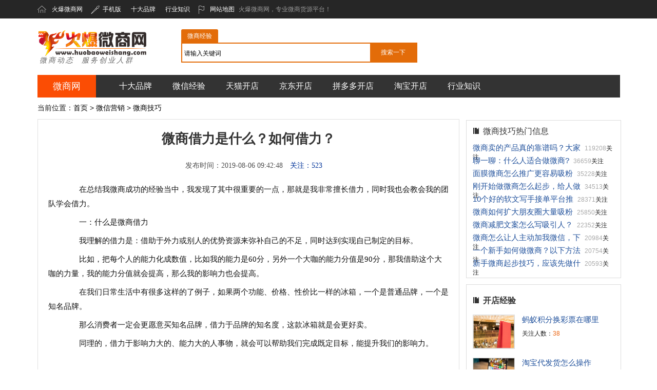

--- FILE ---
content_type: text/html
request_url: http://www.huobaoweishang.com/new-qiao/1590.html
body_size: 7455
content:
<!doctype html>
<html>
<head>
<meta charset="utf-8" />
<title>微商借力是什么？如何借力？</title>
<meta name="keywords" content="微商借力" />
<meta name="description" content="在总结我微商成功的经验当中，我发现了其中很重要的一点，那就是我非常擅长借力，同时我也会教会我的团队学会借力。" />
<meta name="applicable-device" content="pc">
<meta http-equiv="Cache-Control" content="no-transform" />
<meta http-equiv="mobile-agent" content="format=xhtml; url=http://m.huobaoweishang.com/new-qiao/1590.html" />
<meta http-equiv="mobile-agent" content="format=html5; url=http://m.huobaoweishang.com/new-qiao/1590.html" />
<link rel="alternate" media="only screen and(max-width: 640px)" href="http://m.huobaoweishang.com/new-qiao/1590.html" >
<link href="/images/wszmz.css" type="text/css" rel="stylesheet">
<meta http-equiv="x-ua-compatible" content="ie=7" />
 <script type="text/javascript">
        function browserRedirect() {
    	var hz=location.pathname;
    	var sUserAgent = navigator.userAgent.toLowerCase();
    	var bIsIpad = sUserAgent.match(/ipad/i) == "ipad";
    	var bIsIphoneOs = sUserAgent.match(/iphone os/i) == "iphone os";
    	var bIsMidp = sUserAgent.match(/midp/i) == "midp";
    	var bIsUc7 = sUserAgent.match(/rv:1.2.3.4/i) == "rv:1.2.3.4";
    	var bIsUc = sUserAgent.match(/ucweb/i) == "ucweb";
    	var bIsAndroid = sUserAgent.match(/android/i) == "android";
    	var bIsCE = sUserAgent.match(/windows ce/i) == "windows ce";
    	var bIsWM = sUserAgent.match(/windows mobile/i) == "windows mobile";
    	if (bIsIpad || bIsIphoneOs || bIsMidp || bIsUc7 || bIsUc || bIsAndroid || bIsCE || bIsWM) {
    		window.location.href="http://m.huobaoweishang.com"+hz+"#www";
    	} else {
    	}
    }
    browserRedirect();
    </script>
<style>
.bd300{padding:0 0 12px 0;}
.bdwb {padding:20px 0 0 20px;}
</style>

</head>
<body>
<div id="header">
<div class="top">
<p><span><a href="http://www.huobaoweishang.com/" class="tophome">火爆微商网</a><a href="http://m.huobaoweishang.com/"><i class="ico two"></i>手机版</a>  <a href="http://www.huobaoweishang.com/shidapinpai/">十大品牌</a> <a href="http://www.huobaoweishang.com/zhishi/">行业知识</a><a href="http://www.huobaoweishang.com/sitemap.html"><i class="ico three"></i>网站地图</a>火爆微商网，专业微商货源平台！</span>
<em><script>document.write('<script src="/e/member/login/loginjs.php?t='+Math.random()+'"><'+'/script>');</script></em></p></div> 
<div class="head">
<div class="logo"><a href="http://www.huobaoweishang.com/" title="火爆微商网">火爆微商网</a><i class="logotit">微商动态 &nbsp;服务创业人群</i></div>
<div class="search">
<form action="/e/search/index.php" method="post" name="searchform" id="searchform">
<ul><li class="on" data-tb="jingyan" data-id="1" data-u="/">微商经验</li></ul>
<div><input name="keyboard" id="keyboard" type="text" class="search_ipt" maxlength="14" value="请输入关键词" onfocus="if(this.value=='请输入关键词') this.value='';" onkeyup="STip(this.value);" autocomplete="off"/><input type="submit" value="搜索一下" class="search_btn"/></div>
<input type="hidden" name="show" value="title" /><input type="hidden" name="tempid" value="1" /><input type="hidden" name="tbname" value="jingyan" />
</form>
</div>
<ul class="menu"><li class="curr"><a href="/">微商网</a></li><li class="vipli"><a href="http://www.huobaoweishang.com/shidapinpai/">十大品牌</a></li> <li><a href="http://www.huobaoweishang.com/jingyan/weixin/">微信经验</a><li><a href="http://www.huobaoweishang.com/jingyan/tmall/">天猫开店</a></li>
<li><a href="http://www.huobaoweishang.com/jingyan/jd/">京东开店</a></li>  <li><a href="http://www.huobaoweishang.com/jingyan/pinduoduo/">拼多多开店</a></li> <li><a href="http://www.huobaoweishang.com/jingyan/taobao/">淘宝开店</a></li> <li><a href="http://www.huobaoweishang.com/zhishi/">行业知识</a></li></ul>

</div>
</div>
<!--/header-->
<!--/header-->

<div id="main">
 <div class="location">当前位置：<a href="/">首页</a>&nbsp;>&nbsp;<a href="/news/">微信营销</a>&nbsp;>&nbsp;<a href="/new-qiao/">微商技巧</a></div>
	<div class="l qyart">
    <div class="kdzt">
<h1>微商借力是什么？如何借力？</h1> 
 <p class="time">发布时间：2019-08-06 09:42:48 <span>关注：523</span></p>
 <p>
	　　在总结我微商成功的经验当中，我发现了其中很重要的一点，那就是我非常擅长借力，同时我也会教会我的团队学会借力。
</p>
<p>
	　　一：什么是微商借力
</p>
<p>
	　　我理解的借力是：借助于外力或别人的优势资源来弥补自己的不足，同时达到实现自已制定的目标。
</p>
<p>
	　　比如，把每个人的能力化成数值，比如我的能力是60分，另外一个大咖的能力分值是90分，那我借助这个大咖的力量，我的能力分值就会提高，那么我的影响力也会提高。
</p>
<p>
	　　在我们日常生活中有很多这样的了例子，如果两个功能、价格、性价比一样的冰箱，一个是普通品牌，一个是知名品牌。
</p>
<p>
	　　那么消费者一定会更愿意买知名品牌，借力于品牌的知名度，这款冰箱就是会更好卖。
</p>
<p>
	　　同理的，借力于影响力大的、能力大的人事物，就会可以帮助我们完成既定目标，能提升我们的影响力。
</p>
<p style="text-align:center;">
	<img src="http://www.huobaoweishang.com/upload/editor/image/20190806/20190806095617_46309.jpg" title="微商借力是什么？如何借力？" alt="微商借力是什么？如何借力？" />
</p>
<p>
	　　二：为什么要学会借力？
</p>
<p>
	　　1、增加影响力
</p>
<p>
	　　在我19岁的时候，我就开始做微商，对于当时一个未毕业的大学生，我没有扎实的社交资源和经济基础。加上年纪的影响，想要在这个行业积累影响力，对我来说太慢了，但是我知道，增加影响力才能扩从我的团队，否则极少数人能信服我。
</p>
<p>
	　　所以，在创业的比较开始，我和我的老大打好关系，虽然我不是当时团队里业绩比较好的，但是我借助了老大的力量，让我快速的成为团队的核心，增加了我的代理对我的信任。同样的我借力这个圈子的力量，因为这个圈子的都是比较的运营管家，其中有：千万身家的老板、高学历的博士、美团的高管、金融精英、房地产大咖等等......
</p>
<p>
	　　我混的圈子都是这些非常的精英，能和他们交朋友在一个圈子里，同时也证明了我的实力和能力，我们经常会见面、吃饭、交流，那么我得到的信息和能量也是不一样的。加入了一个千万的圈子，你就有了千万的影响力，不需要你真的赚到千万。所以，借力，是非常快速提升自己影响力的方法。
</p>
<p>
	　　2、获取更多的机会
</p>
<p>
	　　在我还是一个小白代理的时候，我就知道借力的威力。于是我和老大打好关系，借助老大的力量，我得到了很多学习、和大咖交流的机会。所以在我入行不断半年的时间，我的收入没有达到月入十万，但是我能和月入十万的人交流，获取到他们很多的思维和方法，这为我后面的成功奠定了很扎实的基础。
</p>
<p>
	　　到后面我认识了我现在的老大。借力于他我认识了很多品牌方、老板，和这样行业的人交流，我获取的思维和信息又是更大的，所以我的格局和能量又是不一样的。同时也得到了很多行业的一手信息，所以在每一次行业新势能还没掀起的时候，我就已经先进入，就这样我能赚到每一次红利带来的收入和拥有团队。
</p>
<p>
	　　很多时候，机会比能力更重要，能力足够的时候，还是要等机会，机会来临的时候，你能意识到即使把握，就能让你的人生弯道超车。
</p>
<p style="text-align:center;">
	<img src="http://www.huobaoweishang.com/upload/editor/image/20190806/20190806095628_31030.jpg" title="微商借力是什么？如何借力？" alt="微商借力是什么？如何借力？" />
</p>
<p>
	　　三：做微商应该如何借力？
</p>
<p>
	　　1、主动靠近比自己的人
</p>
<p>
	　　向的人学习，是这个行业的风气，和的人打好关系，需要我们积极主动，并且愿意先付出。在我还是一个微商小白的时候，我就开始帮助我的老大带社群，管理社群，分担他的工作，这些都是无偿付出的，并且一做就是一年半。
</p>
<p>
	　　那么我就能获得老大很多时候的私下对接的时间，并且吸收了她很多成功的秘诀和技巧，同时在帮他带社群的同时，我自己管理社群的能力是快速提升的。
</p>
<p>
	　　就这样，我快速的得到了我的老大的信任，她把她非常多的的资源贡献给我，让我能得到机会和别人学习交流。
</p>
<p>
	　　2、学会请求他们的帮助
</p>
<p>
	　　在我还是只有60分能量值的时候，那么我就很难成交80分能量值的人，这个时候，我就会请求90分能量值的老大帮助我成交。在我认识了很多的老板、精英以后，我在带团队遇到同类型的人群，我要如何快速的搭建我们之间的信任，我就可以请求这些老板的帮助。学会请求帮助，能提升我们的成交率，同时还能达到我的既定目标。
</p>
<p>
	　　3、借力完后要学会感恩才能获取更大的借力
</p>
<p>
	　　感恩，是比较大的智慧。不会感恩的人，在帮助过一次以后，就不会在帮助了。懂得感恩的人，在你帮助一次结束之后，你还想在给他更多的帮助。
</p>
<p>
	　　在我团队里，那些得到我借力帮助的伙伴，在借力完后对我表达感激，我内心就会非常暖的想要更多的关注到她。人际关系就是如此微妙，表达感激瞬间能增加感情，还提升了影响力。
</p>
<p>
	　　在团队管理中也一样，当团队的核心伙伴一起支持团队工作，发展的时候，及时的表示感激，同时对对方的付出给予认可，下一次对方的工作态度和积极性也越来越强。
</p>
<p>
	　　这是一个非常厉害的提升影响力的工具，也是让自己能弯道超车的技巧，我们一定要学会使用它。
</p>
<p>
	　　总结：学会借力的优势很多，比较厉害的就是：能让你的微商道路上弯道超车。
</p><div class="lsbg"></div>
<div id="next"><p>上一篇：<a href='/new-qiao/1587.html'>微商如何聊天才能提高成交率</a></p> <p>下一篇：<a href='/new-qiao/1592.html'>真干货！微商月入过万的技巧！</a></p></div>

</div>
<div class="ztlb">
    <h2>猜你喜欢</h2>
    <ul class="wslist">
<li>
        <a href="http://www.huobaoweishang.com/new-qiao/3314.html" target="_blank"><img src="http://www.huobaoweishang.com/upload/editor/image/20210309/20210309161147_28083.png" alt="一个新手如何做微商？以下方法可以帮你！" width="230px" height="150px" /></a>
        <div class="t">
        <p><strong><a href="http://www.huobaoweishang.com/new-qiao/3314.html" target="_blank">一个新手如何做微商？以下方法可以帮你！</a><i>20754人喜欢</i></strong></p>
       <p class="jian">微商小白成长为成功微商，你必须具备如下思维及实操方法：…</p>
                </div>
              </li>
<li>
        <a href="http://www.huobaoweishang.com/new-qiao/3317.html" target="_blank"><img src="http://www.huobaoweishang.com/upload/editor/image/20210311/20210311174650_22892.png" alt="新手微商起步技巧，应该先做什么？" width="230px" height="150px" /></a>
        <div class="t">
        <p><strong><a href="http://www.huobaoweishang.com/new-qiao/3317.html" target="_blank">新手微商起步技巧，应该先做什么？</a><i>20593人喜欢</i></strong></p>
       <p class="jian">微商新手起步，到底先做什么？…</p>
                </div>
              </li>
<li>
        <a href="http://www.huobaoweishang.com/new-qiao/3320.html" target="_blank"><img src="http://www.huobaoweishang.com/upload/editor/image/20210323/20210323180026_16654.png" alt="浅谈：2021微商还可以做吗？" width="230px" height="150px" /></a>
        <div class="t">
        <p><strong><a href="http://www.huobaoweishang.com/new-qiao/3320.html" target="_blank">浅谈：2021微商还可以做吗？</a><i>19051人喜欢</i></strong></p>
       <p class="jian">2021了微商还有机会吗？当然是有！而且机会很大！…</p>
                </div>
              </li>
<li>
        <a href="http://www.huobaoweishang.com/new-qiao/3319.html" target="_blank"><img src="http://www.huobaoweishang.com/upload/editor/image/20210323/20210323172743_16506.png" alt="一个新手如何做好微商？有什么好的方法？" width="230px" height="150px" /></a>
        <div class="t">
        <p><strong><a href="http://www.huobaoweishang.com/new-qiao/3319.html" target="_blank">一个新手如何做好微商？有什么好的方法？</a><i>16917人喜欢</i></strong></p>
       <p class="jian">通过互联网创业或者做副业成千上万，真正在这个行业赚大钱的5%都不到，有赚钱的估计就20%。这些能赚到钱的都有一个特点拥有很强的推广能力。…</p>
                </div>
              </li>
<li>
        <a href="http://www.huobaoweishang.com/new-qiao/3316.html" target="_blank"><img src="http://www.huobaoweishang.com/upload/editor/image/20210309/20210309165813_33557.jpg" alt="微商怎么让人主动加我微信，下单成交？" width="230px" height="150px" /></a>
        <div class="t">
        <p><strong><a href="http://www.huobaoweishang.com/new-qiao/3316.html" target="_blank">微商怎么让人主动加我微信，下单成交？</a><i>20984人喜欢</i></strong></p>
       <p class="jian">在网络上做推广多年，经历过无数的坑，踩过很多雷，看到很多新手朋友没有粉丝，没有客户，直接分享一个干货，让大家不再为没客户而困扰。…</p>
                </div>
              </li>
<li>
        <a href="http://www.huobaoweishang.com/new-qiao/3315.html" target="_blank"><img src="http://www.huobaoweishang.com/upload/editor/image/20210309/20210309163211_96802.png" alt="微商减肥文案怎么写吸引人？" width="230px" height="150px" /></a>
        <div class="t">
        <p><strong><a href="http://www.huobaoweishang.com/new-qiao/3315.html" target="_blank">微商减肥文案怎么写吸引人？</a><i>22352人喜欢</i></strong></p>
       <p class="jian">春天不减肥，夏天徒伤悲，随着气候逐渐变暖，各路美女们越发注重自己身材了…</p>
                </div>
              </li>
<li>
        <a href="http://www.huobaoweishang.com/new-qiao/3308.html" target="_blank"><img src="http://www.huobaoweishang.com/upload/editor/image/20210224/20210224173156_37669.png" alt="新手微商起步有哪些引流方法?" width="230px" height="150px" /></a>
        <div class="t">
        <p><strong><a href="http://www.huobaoweishang.com/new-qiao/3308.html" target="_blank">新手微商起步有哪些引流方法?</a><i>8897人喜欢</i></strong></p>
       <p class="jian">作为一个刚入微商不久的人来说，最大的困难就是没有足够的流量，不如如何有效的进行推广引流。…</p>
                </div>
              </li>
<li>
        <a href="http://www.huobaoweishang.com/new-qiao/3307.html" target="_blank"><img src="http://www.huobaoweishang.com/upload/editor/image/20210222/20210222173801_78458.png" alt="引流来的粉丝如何有效转化成交？" width="230px" height="150px" /></a>
        <div class="t">
        <p><strong><a href="http://www.huobaoweishang.com/new-qiao/3307.html" target="_blank">引流来的粉丝如何有效转化成交？</a><i>8775人喜欢</i></strong></p>
       <p class="jian">引流成功后怎么成交成为众多朋友们的一道瓶颈，下面给大家分享一些经验吧。…</p>
                </div>
              </li>
</ul>
         </div>

</div>


	<div class="leftfenzu">

<div class="newpinpai">
	<h3>微商技巧热门信息</h3>
<ul>
 <li><a href="http://www.huobaoweishang.com/new-qiao/1274.html" title="微商卖的产品真的靠谱吗？大家怎么看待？"  target="_blank">微商卖的产品真的靠谱吗？大家</a><em>119208</em>关注</li>
<li><a href="http://www.huobaoweishang.com/new-qiao/3289.html" title="聊一聊：什么人适合做微商?"  target="_blank">聊一聊：什么人适合做微商?</a><em>36659</em>关注</li>
<li><a href="http://www.huobaoweishang.com/new-qiao/3290.html" title="面膜微商怎么推广更容易吸粉？"  target="_blank">面膜微商怎么推广更容易吸粉</a><em>35228</em>关注</li>
<li><a href="http://www.huobaoweishang.com/new-qiao/3292.html" title="刚开始做微商怎么起步，给人做代理吗"  target="_blank">刚开始做微商怎么起步，给人做</a><em>34513</em>关注</li>
<li><a href="http://www.huobaoweishang.com/new-qiao/3275.html" title="10个好的软文写手接单平台推荐"  target="_blank">10个好的软文写手接单平台推</a><em>28371</em>关注</li>
<li><a href="http://www.huobaoweishang.com/new-qiao/3295.html" title="微商如何扩大朋友圈大量吸粉加人？"  target="_blank">微商如何扩大朋友圈大量吸粉</a><em>25850</em>关注</li>
<li><a href="http://www.huobaoweishang.com/new-qiao/3315.html" title="微商减肥文案怎么写吸引人？"  target="_blank">微商减肥文案怎么写吸引人？</a><em>22352</em>关注</li>
<li><a href="http://www.huobaoweishang.com/new-qiao/3316.html" title="微商怎么让人主动加我微信，下单成交？"  target="_blank">微商怎么让人主动加我微信，下</a><em>20984</em>关注</li>
<li><a href="http://www.huobaoweishang.com/new-qiao/3314.html" title="一个新手如何做微商？以下方法可以帮你！"  target="_blank">一个新手如何做微商？以下方法</a><em>20754</em>关注</li>
<li><a href="http://www.huobaoweishang.com/new-qiao/3317.html" title="新手微商起步技巧，应该先做什么？"  target="_blank">新手微商起步技巧，应该先做什</a><em>20593</em>关注</li>
 </ul>
</div>

<div class="other-left">
	<h3>开店经验</h3>
<ul>
 <li><a href="http://www.huobaoweishang.com/jingyan/67275.html" target="_blank"><img src="http://www.huobaoweishang.com/img/zt/637584404503898073.jpg" alt="蚂蚁积分换彩票在哪里"  /></a>
<p><a href="http://www.huobaoweishang.com/jingyan/67275.html" title="蚂蚁积分换彩票在哪里"  target="_blank">蚂蚁积分换彩票在哪里</a></p>
<p class="ren">关注人数：<span>38</span></p> </li>
<li><a href="http://www.huobaoweishang.com/jingyan/67274.html" target="_blank"><img src="http://www.huobaoweishang.com/img/zt/637584442860948073.jpg" alt="淘宝代发货怎么操作"  /></a>
<p><a href="http://www.huobaoweishang.com/jingyan/67274.html" title="淘宝代发货怎么操作"  target="_blank">淘宝代发货怎么操作</a></p>
<p class="ren">关注人数：<span>99</span></p> </li>
<li><a href="http://www.huobaoweishang.com/jingyan/67273.html" target="_blank"><img src="http://www.huobaoweishang.com/img/zt/637584451390558073.jpg" alt="新店铺如何做人群标签"  /></a>
<p><a href="http://www.huobaoweishang.com/jingyan/67273.html" title="新店铺如何做人群标签"  target="_blank">新店铺如何做人群标签</a></p>
<p class="ren">关注人数：<span>43</span></p> </li>
<li><a href="http://www.huobaoweishang.com/jingyan/67272.html" target="_blank"><img src="http://www.huobaoweishang.com/img/zt/637584410194388073.jpg" alt="店铺动销率是什么意思"  /></a>
<p><a href="http://www.huobaoweishang.com/jingyan/67272.html" title="店铺动销率是什么意思"  target="_blank">店铺动销率是什么意思</a></p>
<p class="ren">关注人数：<span>6</span></p> </li>
<li><a href="http://www.huobaoweishang.com/jingyan/67271.html" target="_blank"><img src="http://www.huobaoweishang.com/img/zt/637584441220848073.jpg" alt="淘宝星级怎么升级"  /></a>
<p><a href="http://www.huobaoweishang.com/jingyan/67271.html" title="淘宝星级怎么升级"  target="_blank">淘宝星级怎么升级</a></p>
<p class="ren">关注人数：<span>39</span></p> </li>
<li><a href="http://www.huobaoweishang.com/jingyan/67269.html" target="_blank"><img src="http://www.huobaoweishang.com/img/zt/637584413492098073.jpg" alt="生意参谋怎么搜索关键词"  /></a>
<p><a href="http://www.huobaoweishang.com/jingyan/67269.html" title="生意参谋怎么搜索关键词"  target="_blank">生意参谋怎么搜索关键词</a></p>
<p class="ren">关注人数：<span>48</span></p> </li>
<li><a href="http://www.huobaoweishang.com/jingyan/67268.html" target="_blank"><img src="http://www.huobaoweishang.com/img/zt/637584411222988073.jpg" alt="淘宝服装店好做吗"  /></a>
<p><a href="http://www.huobaoweishang.com/jingyan/67268.html" title="淘宝服装店好做吗"  target="_blank">淘宝服装店好做吗</a></p>
<p class="ren">关注人数：<span>37</span></p> </li>
<li><a href="http://www.huobaoweishang.com/jingyan/67267.html" target="_blank"><img src="http://www.huobaoweishang.com/img/zt/637584450027548073.jpg" alt="钉钉如何获得绿色能量"  /></a>
<p><a href="http://www.huobaoweishang.com/jingyan/67267.html" title="钉钉如何获得绿色能量"  target="_blank">钉钉如何获得绿色能量</a></p>
<p class="ren">关注人数：<span>35</span></p> </li>
 </ul>
</div>

    </div>
</div>

<!--/main-->
<!--版权信息-->
<div class="footer">
			<div class="copyright">
			<p>Copyright &copy; 2016-2022 火爆微商网 All Rights Reserved <a href="http://www.miibeian.gov.cn/" target="_blank" rel="nofollow">苏ICP备2021031205号-1</a>
<script>
var _hmt = _hmt || [];
(function() {
  var hm = document.createElement("script");
  hm.src = "https://hm.baidu.com/hm.js?70990375d4986bc167524e0720e206ac";
  var s = document.getElementsByTagName("script")[0]; 
  s.parentNode.insertBefore(hm, s);
})();
</script>

			</div>
		</div>
<script type="text/javascript" src="/skin/index/js/jquery.min.js"></script>
<script type="text/javascript" src="/skin/index/js/common.js"></script>
</body>
</html><script src="/e/public/onclick/?enews=donews&classid=248&id=1392"></script>

--- FILE ---
content_type: text/css
request_url: http://www.huobaoweishang.com/images/wszmz.css
body_size: 7083
content:
/* CSS Document  */
body, div, iframe, ul, ol, dl, dt, dd, h1, h2, h3, h4, h5, h6, p, pre, table, th, td, 
form, input, button, select, textarea {margin: 0;padding: 0;font-weight: normal;font-style: normal;font-size: 100%;font-family: inherit;}
ol, ul {list-style: none;}
img {border: 0;}
a:link,a:visited {color:#000000;text-decoration:none;}
a:hover {color:#c00;text-decoration:underline;}
body {font-size:12px;color:#1A1A1A;font-family:arial, sans-serif;background:#fff}
div,form,img,ul,ol,li,dl,dt,dd {margin: 0; padding: 0; border:0; }
h1,h2,h3,h4,h5,h6 {margin:0; padding:0;  font-weight:normal;}
table,td,tr,th{font-size:12px;}
li{list-style-type:none;}
img{vertical-align:top;}
.cr {clear:both;height:0px;overflow:hidden;}
.fl {float:left;}
.fr {float:right;}
.mt10 {margin-top:10px;}
.mt15 {margin-top:15px;}
.mt8 {margin-top:8px;}
.ins {display:none}
.hidden,.ins {display:none}
.clearfix:after{content:".";display:block;height:0;clear:both;visibility:hidden;line-height:0;font-size:0;}
.clearfix{*zoom:1;}
a:hover {-webkit-transition:all linear .218s;-moz-transition:all linear .218s;transition:all linear .218s}
.top p,.head,.menu ul,#footer .foot,#main {width:1135px;margin:0 auto;}
.bold {font-weight:bold;}

/*顶部*/
#header {clear:both;background:#fff;height:100%}
.top {line-height:36px;height:36px;color:#999;background:#262626;overflow:hidden;font-size:12px;}
.top p span a {margin:0 8px;color:#fff;text-decoration:none;}
.top p span a:visited {color:#fff;}
.top p span a:hover {color:#f60}
.top a.tophome {background:url(tophome.gif) no-repeat;padding-left:28px;margin-left:0;}
.top p span {float:left;}
.top p em {float:right;font-style:normal;padding-top:3px;}
.logo {float:left;widtH:235px;height:110px}
.logo a,.logo a:visited {width:220px;line-height:222px;height:50px;overflow:hidden;display:block;background:url(logo.gif) no-repeat;margin-top:23px;}
.logotit{ color:#666; font-size:14px; letter-spacing:3px; padding-left:4px;}
.top i.ico{display: inline-block;width: 18px;height:18px;background: url(icos.jpg) 0 0 no-repeat; vertical-align:middle;margin-right:5px;}
.top i.two{background-position: 0px -19px;}
.top i.three{background-position: 0px 100%;}

/*zhuce*/
.top p em a {margin:0 7px;color:#fff;line-height:36px;height:36px;}
.top p em a.deng {display:inline-block;height:22px;line-heighT:25px;border: 1px solid #fff;padding: 0 16px;border-radius:30px;margin: 0 5px;color: #FFFFFF;font-size:14px;}
.top p em a.reg {display:inline-block;height:22px;line-heighT:25px;border: 1px solid #FF4053;padding: 0 16px;border-radius:30px;margin: 0 5px;background: #FF4053;color: #fff;font-size:14px;}
.top em a:hover {border: 1px solid #FF4053;color: #FF4053;}
.top p em a.reg:hover {background: #FF4053;color: #fff;}
.tser {float:right;width:520px;padding:26px 0 3px 48px;height:28px;margin-top:10px}
.tser input {float:left;border:none;}
.tser .ipt {widtH:341px;height:20px;padding:7px 5px 1px;background:none}
.tser .sub {width:80px;height:28px;background:none;cursor: pointer;}
.menu {height:44px;color:#fff;clear:both;background:#333}
.menu li {float:left;}
.menu li a,.menu li a:visited {color:#fff;font-size:16px;display:block;float:left;line-height:44px;height:44px;padding:0 20px;text-decoration:none;}
.menu li a:hover,.menu .curr a,.menu .curr a:visited {background:#FB4D04;}
.menu .curr a,.menu .curr a:visited {font-size:18px;padding:0 30px}
.menu li.vipli {margin-left:25px;}
#main {width:1135px;margin:0 auto;}
#main .l {float:left;width:820px;margin:10px 0 25px 0;border:1px solid #E0E0E0;heighT:100%;overflow:hidden}
#main .l h1 {color:#333;font-weight:bold;font-family:"微软雅黑";line-height:36px;font-size:26px;padding:20px 0 12px 0;text-align:center;}
#main .l h2 {height:30px;line-height:30px;padding:20px 0 8px 8px;border-bottom:2px solid #E0E0E0;font-size:20px;color:3C3C3C;font-weight:bold;clear:both;margin:20px 23px 10px 0;width:770px;}
#main .l h2 em {color:#EA0000;font-style:normal;padding:2px;}
#main .location {padding:12px 0 2px 0;font-size:14px;}

.xhy_cont{  width:1133px; margin:0 auto;overflow:hidden;border-left:1px solid #FB4D04;border-right:1px solid #FB4D04;border-bottom:1px solid #FB4D04;background:#FCFCFC;}
.xhy_cont ul{padding:3px;  float:left; }
.xhy_cont ul li{ float:left; line-height:28px; padding:0 20px;}
.xhy_cont ul li a {font-size:15px;color:#000000;}
.xhy_cont ul li#hyfl {background:#FB4D04;border-radius: 50%;}
.xhy_cont ul li#hyfl a {color:#ffffff;}
.fengexian{float:left;text-align:center;background:url(fengexian.gif) right no-repeat;}
.fbbox3{margin-left:auto;margin-right:auto;margin-top:11px;}
.artpage h2 {height:30px;line-height:30px;padding:20px 0 8px 0;font-size:20px;color:3C3C3C;font-weight:bold;clear:both;margin:15px 20px;width:780px;}
.qyart {border-bottom:0;position:relative;}

/*顶部导航*/
.cnav {background:url(https://www.315hyw.com/skin/info/location.jpg) repeat-x;margin-top:8px;border: 1px solid #E8E8E8;}
.cnav li {float: left;padding:0 12px 0 15px;height:30px;line-height:33px;}
.cnav li a {display: block;font-size:16px}
.cnav li a em {width: 18px;height: 18px; margin-right:5px;vertical-align: middle;}
.ico {background:url(hy.png) no-repeat;display:inline-block;}
.ico-406 {background-position: 0 -132px}
.ico-258 {background-position: -72px -132px}  /*服装*/
.ico-252 {background-position: -126px -132px} /*鞋子*/
.ico-381 {background-position: -108px -132px}
.ico-398 {background-position: -162px -132px}
.ico-264 {background-position: -180px -132px} /*奢侈品*/
.ico-368 {background-position: -144px -132px}
.ico-276 {background-position: 2px -172px} /*食品*/
.ico-270 {background-position: -18px -132px} /*美妆*/
.ico-281 {background-position: -36px -172px} /*特色*/
.cnav a:hover .ico-406,.cnav a.on .ico-406 {background-position: 0 -150px}
.cnav a:hover .ico-349,.cnav a.on .ico-349 {background-position: -72px -150px}
.cnav a:hover .ico-354,.cnav a.on .ico-354 {background-position: -126px -150px}
.cnav a:hover .ico-381,.cnav a.on .ico-381 {background-position: -108px -150px}
.cnav a:hover .ico-398,.cnav a.on .ico-398 {background-position: -162px -150px}
.cnav a:hover .ico-363,.cnav a.on .ico-363 {background-position: -180px -150px}
.cnav a:hover .ico-368,.cnav a.on .ico-368 {background-position: -144px -150px}
.cnav a:hover .ico-372,.cnav a.on .ico-372 {background-position: -18px -172px}
.cnav a:hover .ico-358,.cnav a.on .ico-358 {background-position: -18px -150px}
.cnav a:hover .ico-385,.cnav a.on .ico-385 {background-position: -54px -172px}
.action {width:1135px;margin:0 auto;background:#F7F7F7;}
.action {height:30px;line-heighT:30px;padding-left:8px ;font-size:14px;;border:1px solid #DEDEDE;}
.action a,.action a:visited {color:#004B97}

.search {width: 460px;float: left;margin: 21px 0 0 45px;}
.search ul {height: 26px;line-height: 26px;}
.search ul li {float: left;width: 72px;text-align: center; cursor: pointer;border-radius: 3px 3px 0 0;}
.search ul li:hover {background: #F2F2F2;}
.search ul li.on {background: #e36c09;color: #fff;}
.search div {border: 2px solid #E36C09;height: 35px;overflow: hidden;}
.search div input {float: left;border: 0;}
.search div .search_ipt {line-height: 30px;height: 30px;outline: none;margin: 4px;width: 358px;}
.search div .search_btn {width: 90px;height: 35px;background: #E36C09;color: #fff;cursor: pointer;}
.search div .search_btn:hover {opacity: .9;}
.plus {float: right;padding-top: 21px;}
.plus img {max-height: 70px;max-width: 380px;margin-left: 10px;width:200px;height:70px;}
.fbbox2 ul li a {font-size:14px;color:#1874CD;}
.fbbox2 ul li a:hover {font-size:14px;color:red;text-decoration:none}
.fbbox2 ul li {heighT:24px;line-height:24px;background:url(/images/cbiao.gif) no-repeat 0px;padding-left:12px;float:left;}
.fbbox2{border-left:1px solid #CECECE;border-right:1px solid #CECECE;border-bottom:1px solid #CECECE;margin-bottom:8px}
.jxstlist {padding:10px 10px 10px 20px;height:100%;overflow:hidden;}
.jxstlist li {float:left;line-height:40px;height:40px;font-size:14px;margin:0 1px;padding:6px 25px 6px 0;}
.fbbox2 a.on {background:#FF4053;color:#fff}
.fbbox2 span a,.fbbox2 span a:hover {padding: 0;color: #000;background: none}

/*开店专题顶部布局*/
.daoyu { line-height:24px; font-size:15px;font-family:"微软雅黑";padding:6px 10px;margin-top:12px;border:solid 1px #DCDCDC;background:#FFFFF0;}
.daoyu span { padding:0 6px 0 15px; font-size:16px;color:#FB4D04;text-indent:-1em;font-weight:bold;}
.daoyu em {font-style:normal;color:#009100}

.kdzt  {margin:0 20px;}
.kdzt  p.wdtitle {margin:16px 0 3px 0;font-size:18px;font-family:"Microsoft Yahei";font-weight:bold;}
.kdzt p.kjianjie {padding-bottom:12px;}

.kdzt p.ktitle {margin:12px 0 3px 0;}
.kdzt p.ktitle strong {background:url(xuhao.gif) no-repeat 0 3px;padding-left:20px;font-size:18px;font-family:"Microsoft Yahei";font-weight:bold;}
.jztp {text-align:center;text-indent:-1em;padding:16px 0 6px 0;}
.jztp img {width:628px;}
.kdzt  p.ktitle span {height:24px;line-height:24px;font-size:18px;font-weight:bold;}
.kdzt  p.ktitle em {color:#EE5C42;padding-right:5px;font-size:18px;}
.kdzt  {color:#121212;overflow:hidden;font-family:"Microsoft Yahei";}
.kdzt h3 {font-size:16px;font-weight:bold;padding-top:20px;}
.kdzt  p {padding-top:8px;text-indent:2em;font-size:15px;line-height:28px;}
.kdzt p.wstp {text-align:center;padding:15px 0 ;text-indent:-1em;}
.kdzt  p span {padding-left:5px;color:#039;}
.kdzt  p span a {color:#136EC2;font-size:14px;}


.kdzt .toptext {padding-top:12px;text-indent:2em;font-size:15px;line-height:26px;}
.kdzt .ztlb {margin:0 20px;}
.kdzt .ztlb p.li88 {background:url(xuhao.gif) no-repeat 0 12px;padding:10px 0 8px 22px;font-size:18px;font-family:"Microsoft Yahei";font-weight:bold;}
.kdzt .ztlb p.li88 i{background:url(dianzan.gif) no-repeat;color:#D94600;padding-left:16px;font-style:normal;font-weight:500;font-size:12px;margin-left:1px;}
.kdzt .ztlb p.qtxtjianjie {line-heighT:25px;color:#5B5B5B;overflow:hidden;font-size:14px;width:775px;border-bottom:#E0E0E0 1px solid;padding-bottom:20px;}
.kdzt .ztlb p.qtxtjianjie span {padding-left:5px;color:#039;}
.kdzt .ztlb p.qtxtjianjie span a {color:#136EC2;}
.kdzt .time {font-size:14px;padding-bottom:10px;color:#4F4F4F;width:780px;text-align:center;}
.kdzt p.time span {padding:0 7px 0 10px;}

.mdesc {margin:0 0 36px 20px;clear:both;}
.mdesc .topyou {float:left;}
.mdesc .mulu {height:172px;width:500px;border-top:1px solid #E0E0E0;border-bottom:1px solid #E0E0E0;}
.mdesc .mulu li {float:left;}
.mdesc .mulu li.mulu1 {height:172px;width:105px;background:#FBFBFB;border-right:1px solid #eee;border-bottom:1px solid #E0E0E0;}
.mdesc .mulu li.mulu1 .dirt {width:70px;border-right:3px solid #3871C9;background:#64A0DE;color:#fff;float:right;text-align:center;margin-top:54px;font-size:22px;line-height:42px;height:42px;}
.mdesc .mulu .mulu_list {padding:12px 0 12px 20px;float:left;}
.mdesc .mulu .mulu_list a{font-size:16px;line-height:30px;color:#136EC2;display:block;}
.mdesc .mulu .mulu_list em {font-style:normal;color:#BF0060;padding-left:1px;}

.lsbg {background:#FCFCFC;border-top:#F0F0F0 1px solid;border-bottom:#F0F0F0 1px solid;height: 6px;padding-left:20px;width:760px;margin-top:22px;}
.ztlb {margin-top:6px;}
.wslist {height:100%;}
.wslist li {padding:10px 0;border-bottom:1px solid #dedede;heighT:155px;}
.wslist li img {float:left;widtH:200px;heighT:130px;padding-top:15px;border-radius:12px;}
.wslist li .t {float:left;padding-left:15px;padding-top:12px;}
.wslist li .t em {height:25px;line-height:25px;font-weight:bold;font-size:14px;font-style:normal;color:#FF0000;margin-bottom:8px;}
.wslist li .t span {padding:4px 10px 0 5px;color:#888}
.wslist li .t a,.infolist li .t a:visited {color:#04359B}
.wslist li .t p {font-size:14px;line-height:23px;widtH:550px;clear:both;overflow:hidden;}
.wslist li .t p strong {font-size:18px;font-family: “Microsoft YaHei” ! important;}
.wslist li strong i{background:url(dianzan.gif) no-repeat;color:#D94600;padding-left:16px;font-style:normal;font-weight:500;font-size:12px;margin-left:1px;}
.wslist li .t p span {padding-left:8px;}
.wslist li .t .jian {font-size:13px;line-height:23px;widtH:550px;clear:both;overflow:hidden;padding:9px 0 5px 0;color:#1C1C1C;}


.wsjmf {padding:6px 12px 12px 12px;margin:12px 0;height:100%;overflow:hidden;}
.wsjmf a,.wsjmf a span,.bkSlist li,.bkIaskBtn{background:url(location.jpg) repeat-x;}
.wsjmf h3 {height:30px;line-heighT:30px;border-width:1px 0;background:url(p.jpg) no-repeat -208px 8px;padding-left:20px;color:#333;font-size:16px;padding-bottom:8px;}
.wsjmf ul li{border:1px solid #DCDCDC; padding:2px; float:left; margin:0 8px 8px 0; display:block; line-height:22px; height:22px;}
.wsjmf ul li a {background-position:right  top;padding:0 9px; display:inline-block;*display:inline;*zoom:1;height:22px; color:#333;white-space:nowrap; cursor:pointer; font-size:14px;}
.wsjmf ul li a:hover{background:#E43C01;color:#ffffff;text-decoration:none; }

.newpinpai{padding:6px 12px 12px 12px;margin:12px 0;width:276px;border:1px solid #DCDCDC;}
.newpinpai h3,.chuangye h3 {height:30px;line-heighT:30px;border-width:1px 0;background:url(p.jpg) no-repeat -208px 8px;padding-left:20px;color:#333;font-size:16px;padding-bottom:8px;}
.newpinpai li {height:25px;}
.newpinpai li a {font-size:15px;color:#20519C;}
.newpinpai li em {padding-left:8px;font-style:normal;font-size:12px;color:#A9A9A9;}
.newpinpai li i {color:#EB6410;font-style:normal;font-size:12px;}

.topqylist p strong span{height:24px;line-height:24px;font-size:20px;font-weight:bold;}
.topqylist p strong em {color:#EE5C42;padding-right:5px;font-size:20px;}
.topqylist p strong a{font-size:18px;font-family:"Microsoft Yahei";font-weight:bold;}
.topqylist p strong a.visit{opacity:0.6;-ms-filter:"progid:DXImageTransform.Microsoft.Alpha(Opacity=60)";filter: alpha(opacity=60)}
.topqylist p strong a:hover{color:#c00;text-decoration:underline;}
.topqylist p strong i{background:url(dianzan.gif) no-repeat;color:#D94600;padding-left:16px;font-style:normal;font-weight:500;font-size:12px;margin-left:1px;}
.topqylist p.li88{padding:15px 0 5px 0;margin:0 20px;}
.topqylist p.li88 strong{background:url(xuhao.gif) no-repeat 0 2px;padding-left:23px;font-size:18px;font-family:"Microsoft Yahei";font-weight:bold;}
.topqylist p.qtxtjianjie {line-heighT:25px;color:#5B5B5B;overflow:hidden;font-size:14px;width:775px;border-bottom:#E0E0E0 1px solid;margin:0 20px;padding-bottom:20px;}
.topqylist p.qtxtjianjie span {padding-left:5px;color:#039;}
.topqylist p.qtxtjianjie span a {color:#136EC2;}

.topqylist .time {padding-left:23px;font-size:14px;padding-bottom:20px;color:#4F4F4F;}
.topqylist p.time span {padding:0 7px 0 10px;}
.toptu {float:left;padding:12px 20px 45px 20px;}
.toptu img {width:300px;height:186px;}
.toplbbj {float:left;padding-top:8px;}
.toplbbj p.topli88 {font-size:18px;font-weight:bold;line-heighT:25px;overflow:hidden;width:438px;}
.toplbbj p {line-heighT:25px;color:#4F4F4F;overflow:hidden;font-size:14px;padding-top:8px;width:438px;}
.toplbbj p a {color:#136EC2;}

.sbd {margin-top:12px;}
.bdfx {height:30px;padding:10px 0 0 20px;}

.infopage {width:780px;background: #fff;margin:0 20px 0 20px;}
.infopage h1 {height:30px;line-height:30px;padding-bottom:8px;border-bottom:2px solid #E0E0E0;font-size:19px;color:3C3C3C;font-weight:bold;clear:both;}
.infolist {height:100%;}
.infolist li {padding-top:15px;border-bottom:1px solid #dedede;heighT:178px;}
.infolist li img {float:left;widtH:145px;heighT:155px;border:1px solid #dedede}
.infolist li .t {float:left;widtH:600px;padding-left:25px;}
.infolist li .t em {height:30px;line-height:30px;font-weight:bold;font-size:18px;font-style:normal;color:#FF0000;margin-bottom:8px;}
.infolist li .t span {padding:4px 10px 0 5px;color:#888}
.infolist li .t .leve2 {width:21px;heighT:27px; background-position:0 -20px;margin-top:-4px;}
.infolist li .t .leve3 {}
.infolist li .t a,.infolist li .t a:visited {color:#04359B}
.infolist li .t p {color:#272727;widtH:508px;clear:both;overflow:hidden;}
.infolist li .t p i{font-style:normal;padding-right:10px;}
.infolist li .t .jian {line-heighT:25px;color:#272727;widtH:588px;clear:both;overflow:hidden;font-size:14px;padding-top:12px;}
.infolist li p.price {color:#272727;padding-top:5px;}
.infolist li #time {padding-top:10px;}
.infolist li .price span {height:25px;font-weight:bold;font-size:14px;color:#FF0000;}
.infolist li .price span em {font-style:normal; font-family:Tahoma, Geneva, sans-serif;font-size:13px;font-weight:200}

#pl {padding-bottom:10px;width:775px;margin:10px 23px;}
#pl p span{background-color:#FF3030;color:#fff;padding:0 6px;margin-right:5px;border-radius:12px;font-size:16px;font-weight:500;}
#pl p em {font-style:normal;}
#pl p i {font-size:16px;background-color:#1874CD;color:#fff;padding:0 6px;margin-right:5px;border-radius:12px;font-style:normal;}
#pl p.wen {padding:15px 0 12px 0;font-size:16px;font-weight:bold;}
#pl p.da {font-size:14px;padding-bottom:15px;color:#5B5B5B;border-bottom:1px dashed #cecece;line-height:23px;}

.qylist li {margin-top:5px;position:relative;heighT:161px}
.qylist li .qbg {background:#F0F0F0;width:708px;height:155px;position:absolute;top:5px;left:5px;z-index:0;}
.qylist li .qinfo {border:1px solid #DEDEDE;heighT:150px;position:absolute;top:0px;left:0px;width:698px;background:#fff;z-index:1;padding:2px 5px}
.qylist li strong {display:block;height:24px;line-height:24px;padding:0px 0 4px 5px;font-size:14px;}
.qylist li strong img {padding-top:5px;}
.qylist li strong span{height:24px;line-height:24px;font-size:12px;font-weight:500;color:#6C6C6C}
.qylist li strong i{background:url(dianzan.gif) no-repeat;color:#D94600;padding-left:16px;font-style:normal;font-weight:500;font-size:12px;margin-left:9px;}
.qylist li strong a{color:#039}
.qylist li strong a.visit{opacity:0.6;-ms-filter:"progid:DXImageTransform.Microsoft.Alpha(Opacity=60)";filter: alpha(opacity=60)}
.qylist li strong a:hover{color:#c00;text-decoration:underline;}

.qylist ul li.li11 {clear:left;width:156px;height:100px;float:left}
.li11  img {width:156px;height:100px;margin-left:10px;}
.li11  a img {border:#D0D0D0 1px solid;padding:2px;}
.li11 a:hover img{border:#69f 1px solid;}
.qylist ul li.li22{width:510px;height:100px;float:right;padding-right:12px;}
.qylist .lbbj{width:710px;height:130px;border-bottom:1px dashed #D0D0D0;padding-top:5px;padding-bottom:9px;clear:both;}
.qylist .lbbj ul {margin-left:6px;}
.qylist ul li.text em {display:block;height:36px;padding:0px 0 4px 5px;font-style:normal;font:18px/35px "微软雅黑","simhei";display:inline-block;}
.qylist ul li.text em i{background:url(dianzan.gif) no-repeat;color:#D94600;padding-left:16px;font-style:normal;font-weight:500;font-size:14px;}
.qylist ul li.text em a{color:#333333;font:18px/35px "Microsoft Yahei";}
.qylist ul li.text em a.visit{opacity:0.6;-ms-filter:"progid:DXImageTransform.Microsoft.Alpha(Opacity=60)";filter: alpha(opacity=60)}
.qylist ul li.text em a:hover{color:#c00;text-decoration:underline;}

.qylist .sclbbj{margin-left:10px;width:650px;height:88px;border-bottom:1px solid #D0D0D0;padding-top:5px;padding-bottom:9px;}
.qylist li .qfl {heighT:20px;line-heighT:20px;overflow:hidden;color:#757575;padding-bottom:5px;}
.qylist li .qfl span {color:#A3A3A3;font-size:12px;padding-left:10px;}
.qylist li .qfl a,.qylist li .qfl a:visited {color:#A3A3A3;}
.qylist li .qtxttop {line-heighT:19px;color:#000;padding:1px 5px;overflow:hidden;}
.qylist li .qtxttop a:visited {color:#000;}
.qylist li .qtxttop a{color:#039;padding-left:8px}

.qylist li .qtxt {line-heighT:25px;border:1px dashed #ccc;background:#FAFAFA;color:#666;padding:2px 8px;font-size:12px;margin:0 5px;}
.qylist li .qtxt a,.qylist li .qtxt a:visited {color:#F26520}
.qylist li .jiacu {display:block;height:24px;line-height:24px;background:url(cbiao.gif) no-repeat 0 12px;margin-left:7px;padding:4px 0 0px 10px;font-size:14px;font-weight:bold;}
.qylist li .ck {heighT:22px;line-heighT:25px;color:#060;padding-left:12px;font-size:12px;}
.qylist li .ck em {font-style:normal;color:#f00;font-size:12px;}


.imglist {height:100%;overflow:hidden;padding:0 10px 5px 20px;}
.imglist li {float:left;width:158px;height:145px;position:relative;}
.imglist li span{display:block;text-align:center;height:22px;line-heighT:25px;overflow:hidden;font-size:12px;width:155px;}
.imglist li img{width:143px;height:100px}

.hysan {clear:both;}
.hy-sd {width:266px;border-right:1px solid #DCDCDC;border-top:1px solid #DCDCDC;border-bottom:1px solid #DCDCDC;padding-top:10px;float:left;margin:20px 0 0 10px;}
.hy-sd ul {padding:5px 0;}
.hy-sd h3 {height:30px;line-heighT:30px;border-width:1px 0;width:205px;background:url(p.jpg) no-repeat -208px 14px;padding:6px 0 0 20px;color:#333;font-weight:bold;margin-left:12px;font-size:16px;}
.hy-sd li {height:78px;padding:5px 12px;}
.hy-sd li img {float:left;width:75px;height:70px;border:1px solid #DCDCDC;}
.hy-sd li p {padding-left:12px;widtH:125px;line-height:17px;overflow:hidden;}
.hy-sd li p a {color:#20519C;font-size:13px;}
.hy-sd li p a:hover {color:#EB6410}
.hy-sd li p.ren {padding-top:6px;}
.hy-sd li em {padding-left:16px;font-style:normal;widtH:115px;line-height:20px;color:#EB6410}
.hy-sd li span {font-style:normal;line-height:20px;color:#EB6410}

.hy-pf {width:266px;border-right:1px solid #DCDCDC;border-top:1px solid #DCDCDC;border-bottom:1px solid #DCDCDC;padding-top:10px;float:left;margin-top:20px;}
.hy-pf ul {padding:5px 0;}
.hy-pf h3 {height:30px;line-heighT:30px;border-width:1px 0;width:205px;background:url(p.jpg) no-repeat -208px 14px;padding:6px 0 0 20px;color:#333;font-weight:bold;margin-left:12px;font-size:16px;}
.hy-pf li {height:78px;padding:5px 12px;}
.hy-pf li img {float:left;width:75px;height:70px;border:1px solid #DCDCDC;}
.hy-pf li p {padding-left:12px;widtH:125px;line-height:17px;overflow:hidden;}
.hy-pf li p a {color:#20519C;font-size:13px;}
.hy-pf li p a:hover {color:#EB6410}
.hy-pf li p.ren {padding-top:6px;}
.hy-pf li em {padding-left:16px;font-style:normal;widtH:115px;line-height:20px;color:#EB6410}
.hy-pf li span {font-style:normal;line-height:20px;color:#EB6410}

.hy-ws {width:250px;border-top:1px solid #DCDCDC;border-bottom:1px solid #DCDCDC;padding-top:10px;float:left;margin-top:20px;}
.hy-ws ul {padding:5px 0;}
.hy-ws h3 {height:30px;line-heighT:30px;border-width:1px 0;width:205px;background:url(p.jpg) no-repeat -208px 14px;padding:6px 0 0 20px;color:#333;font-weight:bold;margin-left:12px;font-size:16px;}
.hy-ws li {height:78px;padding:5px 12px;}
.hy-ws li img {float:left;width:75px;height:70px;border:1px solid #DCDCDC;}
.hy-ws li p {float:right;widtH:141px;line-height:17px;overflow:hidden;}
.hy-ws li p a {color:#20519C;font-size:13px;}
.hy-ws li p a:hover {color:#EB6410}
.hy-ws li p.ren {padding-top:6px;}
.hy-ws li em {padding-left:16px;font-style:normal;widtH:115px;line-height:20px;color:#EB6410}
.hy-ws li span {font-style:normal;line-height:20px;color:#EB6410}

.side {clear:both;}
.sbox {margin-top:20px;float:left;width:385px;margin-left:16px;}
.sbox .bd,.sbox .stag {border:solid #E1E1E1;border-widtH:0 1px 1px;padding:10px;}
.sbox .stag {font-size:12px;line-height:26px;text-indent:-6px}
.sbox .stag a {margin:0 6px}
.ctitle {line-height:35px;height:35px;background:#79B5E9 url(ctitle.png) no-repeat 6px 0 ;font-size:18px;font-weight:400;color:#fff;padding-left:38px;}
.ctitle a,.ctitle a:visited {color:#fff;}
.pfztlist li {line-height:26px;height:26px;overflow:hidden;float:left;width:320px;background:url(dot.gif) no-repeat 0 12px;font-size:14px;color:#000000;padding-left:10px;}
.pfztlist li em {color:#D94600;padding-right:3px;}
.pfztlist li i{background:url(dianzan.gif) no-repeat 3px -3px;color:#D94600;padding-left:19px;font-style:normal;font-weight:500;font-size:12px;margin-left:1px;}

/* 分页 */
.leftfenzu {width:300px;float:right;}
.bkWordNew2 {padding:6px 12px 12px 12px;margin:12px 0;width:275px;border:1px solid #DCDCDC;height:100%;overflow:hidden;}
.bkWordNew2 a,.bkWordNew2 a span,.bkSlist li,.bkIaskBtn{background:url(location.jpg) repeat-x;}
.bkWordNew2 a span{background:url(http://www.315hyw.com/jiameng/images/location.jpg) repeat-x;}
.bkWordNew2 h3 {height:30px;line-heighT:30px;border-width:1px 0;background:url(p.jpg) no-repeat -208px 8px;padding-left:20px;color:#333;font-size:16px;padding-bottom:8px;}
.bkWordNew2 ul li{border:1px solid #DCDCDC; padding:2px; float:left; margin:0 8px 8px 0; display:block; line-heighT:25px; height:25px;}
.bkWordNew2 ul li a {background-position:right top;padding:0 9px; display:inline-block;*display:inline;*zoom:1; color:#333;white-space:nowrap; cursor:pointer; font-size:14px;}
.bkWordNew2 ul li a:hover{background:#E43C01;color:#ffffff;text-decoration:none; }

.other-left {width:300px;border:1px solid #DCDCDC;padding-top:10px;margin-top:10px;}
.other-left ul {padding:5px 0;}
.other-left h2,.other-left h3 {height:30px;line-heighT:30px;border-width:1px 0;width:205px;background:url(p.jpg) no-repeat -208px 14px;padding:6px 0 0 20px;color:#333;font-weight:bold;margin-left:12px;font-size:16px;}
.other-left li {height:70px;padding:7px 12px;}
.other-left li img {float:left;width:80px;height:65px;border:1px solid #DCDCDC;}
.other-left li p {float:right;widtH:180px;line-height:20px;overflow:hidden;}
.other-left li p a {color:#20519C;font-size:15px;}
.other-left li p a:hover {color:#EB6410}
.other-left li p.ren {padding-top:6px;}
.other-left li em {padding-left:16px;font-style:normal;widtH:115px;line-height:20px;color:#EB6410}
.other-left li span {font-style:normal;line-height:20px;color:#EB6410}

.zsnewpinpai,.chuangye {padding:6px 12px 12px 12px;margin:12px 0;width:273px;border:1px solid #DCDCDC;}
.zsnewpinpai h3,.chuangye h3 {height:30px;line-heighT:30px;border-width:1px 0;background:url(p.jpg) no-repeat -208px 8px;padding-left:20px;color:#333;font-size:16px;padding-bottom:8px;}
.zsnewpinpai li {height:25px;}
.zsnewpinpai li a {font-size:14px;color:#20519C;heighT:30px;}
.zsnewpinpai li em {padding-left:8px;font-style:normal;font-size:12px;color:#A9A9A9;}
.zsnewpinpai li i {color:#EB6410;font-style:normal;font-size:12px;}

/*底部tab样式 2019-9-27*/

.navmap {width:820px;height:300px;margin-top:25px;clear:both;padding-bottom:20px;float:left;}
.navmap .title {line-height:38px;height:38px;border-top:2px solid #337CCB;border-bottom:1px solid #E5E5E5;}
.navmap .title li {float:left;padding:0 20px;}
.navmap .title li a{font-weight:bold;font-size:16px;}
.navmap .title li.on {background:#337ccb;color:#fff;height:38px;}
.navmap .title li.on a {color:#fff}
.navmap li {float:left;padding:12px 16px 0 0;}
.navmap li a {font-size:14px;}
.navmap .cnav,.navmap .cnav2 {clear:both;padding-left:20px;}

/*尾部*/
.footer{clear:both;padding:5px 0;width:100%;background:#333;font-size:14px;line-height:22px;_line-height:28px;min-width:1210px;margin-top: 20px;}
.footer .footer-content{overflow:hidden;margin:0 auto;padding-top:10px;width:1190px;background:url(foot-logo.png) 90px 25px no-repeat;color:#919292}
.footer .foot-menu{margin-left:300px;width:1000px;position: relative;}
.footer .foot-menu p{color:#FFF;font-size:13px;line-height:22px}
.footer .foot-menu p a{color:#FFF;text-decoration:none; margin:0 3px;}
.footer .copyright{color:#7b7b7b;font-size:12px; margin-bottom:10px; text-align:center;}
.footer .copyright a {color:#7b7b7b;}